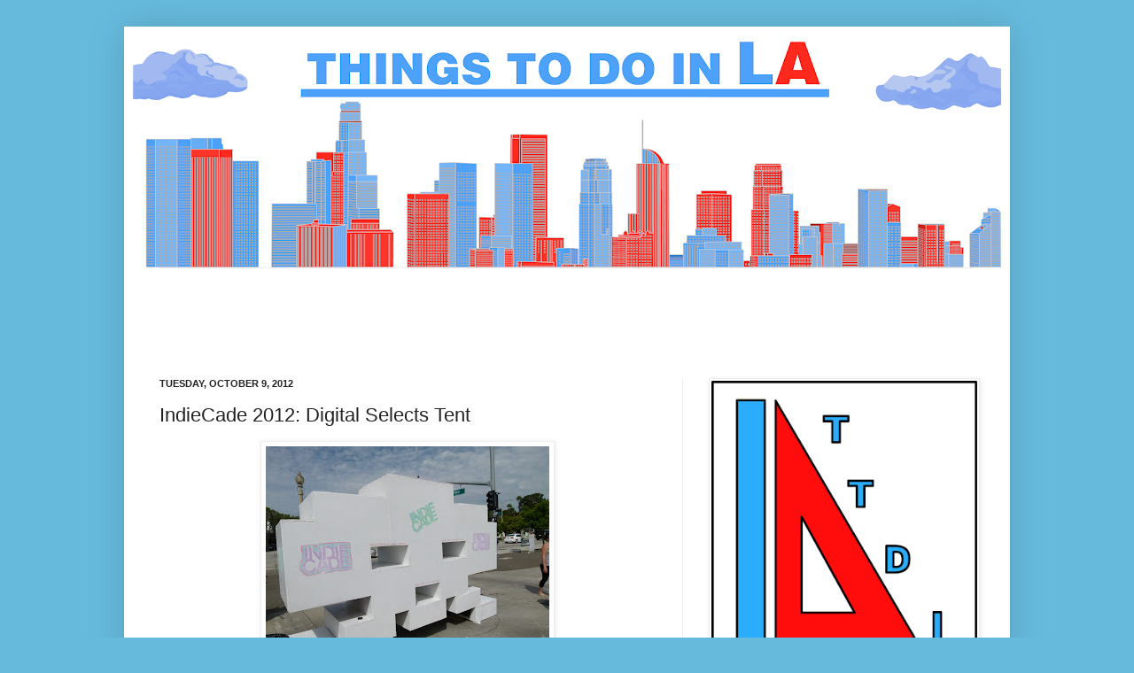

--- FILE ---
content_type: text/html; charset=utf-8
request_url: https://www.google.com/recaptcha/api2/aframe
body_size: 267
content:
<!DOCTYPE HTML><html><head><meta http-equiv="content-type" content="text/html; charset=UTF-8"></head><body><script nonce="GrA25YZ9CSxMUrEr0oMSkA">/** Anti-fraud and anti-abuse applications only. See google.com/recaptcha */ try{var clients={'sodar':'https://pagead2.googlesyndication.com/pagead/sodar?'};window.addEventListener("message",function(a){try{if(a.source===window.parent){var b=JSON.parse(a.data);var c=clients[b['id']];if(c){var d=document.createElement('img');d.src=c+b['params']+'&rc='+(localStorage.getItem("rc::a")?sessionStorage.getItem("rc::b"):"");window.document.body.appendChild(d);sessionStorage.setItem("rc::e",parseInt(sessionStorage.getItem("rc::e")||0)+1);localStorage.setItem("rc::h",'1769234149014');}}}catch(b){}});window.parent.postMessage("_grecaptcha_ready", "*");}catch(b){}</script></body></html>